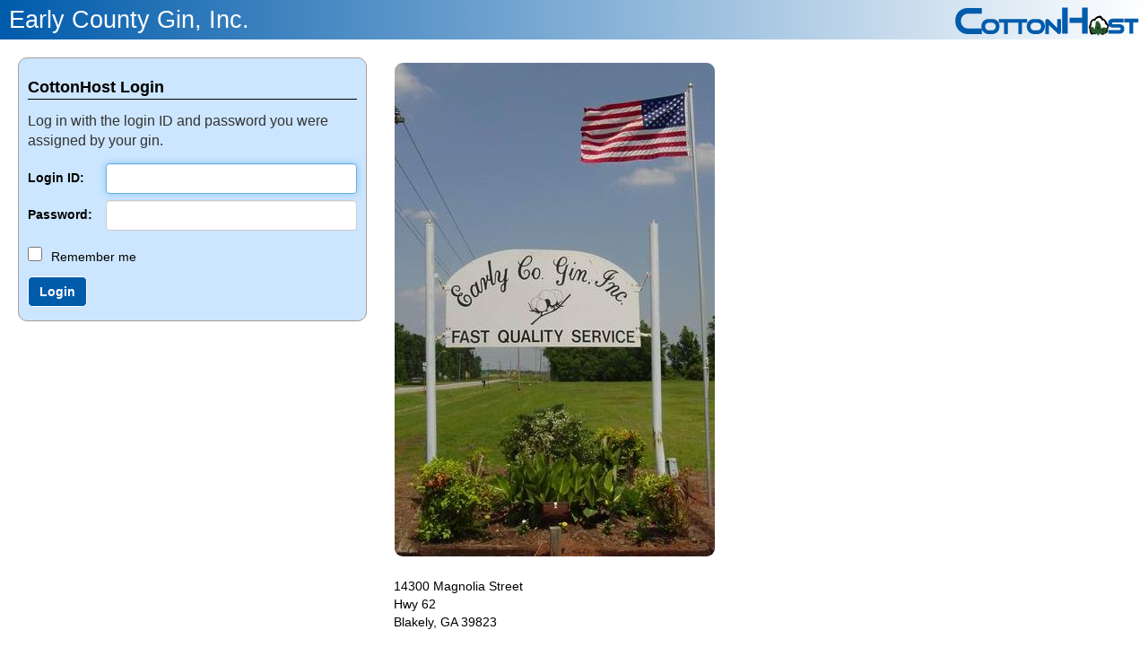

--- FILE ---
content_type: text/html; charset=utf-8
request_url: https://cottonhost.com/Gin/07174
body_size: 2330
content:
<!DOCTYPE html>

<html>
<head>
<meta charset="utf-8" />
<meta name="viewport" content="width=device-width, initial-scale=1.0">
<title>Early County Gin, Inc.</title>
<link href="/Content/css?v=RWzOKxwyLHHbRfz_-C4xLqdfOhrACKIMObvtKth3MQY1" rel="stylesheet"/>

<script src="/bundles/modernizr?v=inCVuEFe6J4Q07A0AcRsbJic_UE5MwpRMNGcOtk94TE1"></script>

<script src="/bundles/jquery?v=N2YlHnRI7it2_JoqUZTYWxPtx-s61zIGkk78Q0eabPM1"></script>

</head>
<body>
<div class="GinBanner">
<span class="ButtonSpan"
              onclick="location.href='/GinHome/07174'">Early County Gin, Inc.</span>
<div class="NavigationPanel NavigationPanelNarrow">
<a href="/Login">
<picture>

<source media="(max-width: 720px)" srcset="/Images/CottonHostMiniLogo.png">
<img src="/Images/CottonHostLogo.png">
</picture>
</a>
</div>
</div>
<div class="SlightInset">


<div class="Panel CottonHostPanel FloatLeft NaturalWidth" id="GinLoginPanel">
<div class="PanelHeader CottonHostPanelHeader">
CottonHost Login
</div>
<p>Log in with the login ID and password you were<br class="NonNarrowScreens">
assigned by your gin.</p>
<form action="/Authentication/Login" method="post"> <input type="hidden" id="WhichGin" name="WhichGin" value="07174"/>
<table class="PanelTable CottonHostPanelTable EntryForm">
<tr>
<td><label for="WhoAreYou">Login ID:</label></td>
<td>
<input type="text" class="form-control" id="WhoAreYou" name="WhoAreYou"/>
</td>
</tr>
<tr>
<td><label for="TellMeASecret">Password:</label></td>
<td>
<input type="text" class="form-control Secret" id="TellMeASecret" name="TellMeASecret"/>
</td>
</tr>
<tr>
<td colspan="2">
<div class="checkbox"> 
<label><input type="checkbox" name="remember"/>Remember me</label>
</div>
</td>
</tr>
</table>
<span class="AnimatedInstructionHolder">
<button type="submit" class="Button CottonHostBottomFormButton">Login</button>
 <script>
$('#WhoAreYou').trigger('focus');
</script>
 </span>
</form>

</div>
<div class="Panel CottonHostSkeletonPanel FloatLeft NaturalWidth">
<div id="GinEyeCandy">
<img class="RoundRectangle" src="/Images/GinImages/07174.jpg"/>
<br>
</div>
<br>
<div class="PanelTableLikeDiv">
14300 Magnolia Street<br>
Hwy 62<br>
 Blakely, GA 39823<br>
<br>
</div>
<table class="PanelTable CottonHostPanelTable">
<tr>
<td>Voice:</td>
<td>(229)723-6600</td>
</tr>
 <tr>
<td>Fax:</td>
<td>(229)723-6858</td>
</tr>
 <tr>
<td>E-mail:</td>
<td><a href="mailto:ecgin@windstream.net">ecgin@windstream.net</a></td>
</tr>
</table>
</div>

</div>
<script src="/bundles/bootstrap?v=lescQEuG5u4jd-GcVDBcbpUOSyTDIg0Kk9zHDX55GCw1"></script>


</body>
</html>
